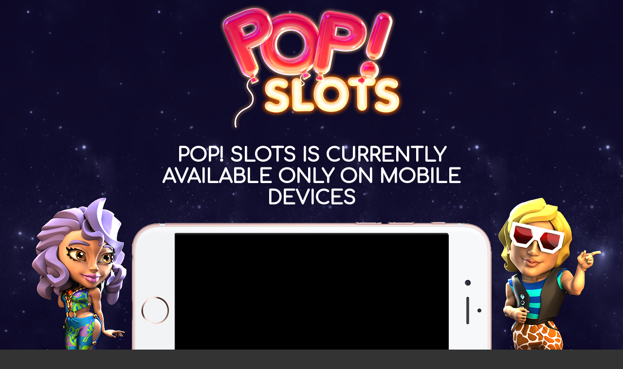

--- FILE ---
content_type: text/html
request_url: https://landingpages.popslotscasino.com/2.729.103451/site/pages/landingpop/index.html?coupon=RPOP_1M_20230912_TW_abcef_CM
body_size: 7206
content:

<!DOCTYPE html>
<html >
<head lang="en">
    <meta charset="UTF-8">
    <title>POP!SLOTS</title>
    <link rel="stylesheet" media="all" href="Styles/stylesheet.css"/>
    <meta name="viewport" content="width=device-width, user-scalable=no, initial-scale=1">
    
    <link rel="icon" type="image/png" href="Images/16X16.png" sizes="16x16">
    <link rel="icon" type="image/png" href="Images/32X32.png" sizes="32x32">

    <script>
        //ths is not important because we support both!
       // _iOSDevice = !!navigator.platform.match(/iPhone|iPod|iPad/);
    </script>

   
</head>
<body onload="init()">
              

<div id="wrapperNotMobile">
    <div class="homePage">
        <div class="logo">
            <img src="Images/logo.png"/>
        </div>

        <div id="headerText">
            <h1>POP! SLOTS IS CURRENTLY AVAILABLE ONLY ON MOBILE DEVICES</h1>
        </div>


        <div class="video">
            <div id="ipad" >
                <iframe class="youtubeVid" width="560" height="315" src="https://www.youtube.com/embed/wyWxrnkQgOc" frameborder="0" allowfullscreen></iframe>
            </div>
            <img  id="boy" src="Images/guy_right.png"/>
            <img id="girl" src="Images/girl_left.png"/>

        </div>

        
        <div id="searchFor"> 
            <h3>SEARCH FOR POP! SLOTS IN:</h3>
        </div>

        <div id="iconsCont">
            <div id="iosAppDownload">
                <a id="appsFlyerIOSBTN" href="https://app.adjust.com/j3zswy?engagement_type=fallback_click"><img src="Images/store_appstore.png"></a>
            </div>
            <div id="androidAppDownload">
                <a id="appsFlyerAndroidBTN" href="https://app.adjust.com/brerk0?engagement_type=fallback_click"><img src="Images/store_google.png"></a>
            </div>
            <p class="clear"></p>
        </div>
        
    </div>
</div>
    
    
    <div id="wrapperMobile">
    <div class="homePage">
        <div class="logo">
            <img src="Images/logo.png"/>
        </div>

         <a class="playIpad" href="" id="playBtn"> </a>
        
        <h1>DON&#39;T HAVE POP!SLOTS YET?</h1>
        
        <div id="iconsCont">
            <div id="iosAppDownload">
                <a id="appsFlyerIOSBTN" href="https://app.adjust.com/j3zswy"><img src="Images/store_appstore.png"></a>
            </div>
            <div id="androidAppDownload">
                <a id="appsFlyerAndroidBTN" href="https://app.adjust.com/brerk0"><img src="Images/store_google.png"></a>
            </div>
            <p class="clear"></p>
        </div>

        <div class="video">
            <div id="ipad" >
                <iframe class="youtubeVid" width="560" height="315" src="https://www.youtube.com/embed/wyWxrnkQgOc" frameborder="0" allowfullscreen></iframe>
            </div>
            <img  id="boy" src="Images/guy_right.png"/>
            <img id="girl" src="Images/girl_left.png"/>

        </div>

    </div>
</div>
    
    

<script type="text/javascript">
    
      WebFontConfig = {
    google: {
        families: ['Comfortaa::latin']
    }
};
(function() {
    var wf = document.createElement('script');
    wf.src = 'https://ajax.googleapis.com/ajax/libs/webfont/1/webfont.js';
    wf.type = 'text/javascript';
    wf.async = 'true';
    var s = document.getElementsByTagName('script')[0];
    s.parentNode.insertBefore(wf, s);
})();


function init() {

    var playLink = '?';
    var playBtn = document.getElementById("playBtn");

    // var appsFlyerIOSBTN = document.getElementById("appsFlyerIOSBTN");
    // var appsFlyerIOSLink = "https://app.adjust.com/j3zswy";

    // var appsFlyerAndroidBTN = document.getElementById("appsFlyerAndroidBTN");
    // var appsFlyerAndroidLink = "https://app.adjust.com/brerk0";
    var urlVars = getUrlVars()


    if (urlVars["campaign"]) {
        playLink += 'campaign=' + getUrlVars()["campaign"];

        //appsFlyerIOSLink     += '?campaign=' + getUrlVars()["campaign"] ;
        //appsFlyerAndroidLink += '?campaign=' + getUrlVars()["campaign"] ;
    } else {
        //appsFlyerLink += 'unknown';
    }

    if (urlVars["coupon"]) {
        playLink += '&coupon=' + getUrlVars()["coupon"];

        //appsFlyerIOSLink     += '&coupon=' + getUrlVars()["coupon"] ;
        //appsFlyerAndroidLink += '&coupon=' + getUrlVars()["coupon"] ;
    }

    if (urlVars["agency"]) {
        playLink += '&agency=' + getUrlVars()["agency"];
    } 


    var onMobile = isMobileDevice()


    if (onMobile) 
	{
        document.getElementById("wrapperNotMobile").style.display = "none";
        playLink = playLink.replace(/\&$/, ''); //remove last '&'
        if (isApple()) {
            playLink = 'bigcasino://play' + playLink
        } else {
            playLink = 'intent://open.pscapi.com/' + playLink + '#Intent;scheme=https;end'
        }
        window.top.location.replace(playLink);

        //playBtn.href = playLink
    } 
	else 
	{
        document.getElementById("wrapperMobile").style.display = "none";
        try {
            playLink = 'bigcasino://play' + playLink
            window.top.location.replace(playLink);
        }
        catch(err) {
        }
        
    }

    appsFlyerIOSBTN.setAttribute("href", appsFlyerIOSLink);
    appsFlyerAndroidBTN.setAttribute("href", appsFlyerAndroidLink);
}


function getUrlVars() {
    var vars = {};
    var parts = window.location.href.replace(/[?&]+([^=&]+)=([^&]*)/gi,
        function(m, key, value) {
            vars[key] = value;
        });
    return vars;
}

function isFacebookApp() {
        var ua = navigator.userAgent || navigator.vendor || window.opera;
        return (ua.indexOf("FBAN") > -1) || (ua.indexOf("FBAV") > -1);
}

function isApple() {
    var isApple = false;
    var devices = [
        'iPhone',
        'iPod',
        'iPad',
        'iOS'
    ];
    
    if (navigator != null) 
    {
        if (navigator.userAgent != null) 
        {
            var userAgent = navigator.userAgent
            
            for (var i = 0; i < devices.length; i++) 
            {
                if (devices[i].indexOf(userAgent) !=  -1 || userAgent.indexOf(devices[i]) !=  -1 ) 
                {
                    isApple = true;
                    break;
                }
            }
        } 
    }

    return isApple;
}
    
function isMobileDevice() {
    var usingMobie = false;
    var devices = [
        'iPhone',
        'iPod',
        'iPad',
        'Android',
        'iOS'
    ];
	
    if (navigator != null) 
	{
        if (navigator.userAgent != null) 
		{
			var userAgent = navigator.userAgent
			
            for (var i = 0; i < devices.length; i++) 
			{
                if (devices[i].indexOf(userAgent) !=  -1 || userAgent.indexOf(devices[i]) !=  -1 ) 
				{
                    usingMobie = true;
                    break;
                }
            }
        } 
    }

    return usingMobie;
}
</script>

</body>
</html>




--- FILE ---
content_type: text/css
request_url: https://landingpages.popslotscasino.com/2.729.103451/site/pages/landingpop/Styles/stylesheet.css
body_size: 4995
content:
/* Generated by Font Squirrel (http://www.fontsquirrel.com) on September 7, 2014 */



/*
@font-face {
    font-family: 'gibsonsemibold';
    src: url('../webfonts/webfontkit-20140907-024615/gibson-semibold-webfont.eot');
    src: url('../webfonts/webfontkit-20140907-024615/gibson-semibold-webfont.eot?#iefix') format('embedded-opentype'),
         url('../webfonts/webfontkit-20140907-024615/gibson-semibold-webfont.woff') format('woff'),
         url('../webfonts/webfontkit-20140907-024615/gibson-semibold-webfont.ttf') format('truetype'),
         url('../webfonts/webfontkit-20140907-024615/gibson-semibold-webfont.svg#gibsonsemibold') format('svg');
    font-weight: normal;
    font-style: normal;

}




@font-face {
    font-family: 'gibsonlight';
    src: url('../webfonts/webfontkit-20140907-024615/gibson-light-webfont.eot');
    src: url('../webfonts/webfontkit-20140907-024615/gibson-light-webfont.eot?#iefix') format('embedded-opentype'),
         url('../webfonts/webfontkit-20140907-024615/gibson-light-webfont.woff') format('woff'),
         url('../webfonts/webfontkit-20140907-024615/gibson-light-webfont.ttf') format('truetype'),
         url('../webfonts/webfontkit-20140907-024615/gibson-light-webfont.svg#gibsonlight') format('svg');
    font-weight: normal;
    font-style: normal;

}
*/



html {
    height: 100%;
    background: #333333 url(../Images/bg.png);
    background-repeat: repeat;

}
body{
    min-height: 100%;
}

h1 {
    font-family: 'Comfortaa';
    color: white;
    text-align: center;
    width: 750px;
    font-size: 40px;
    margin-left: auto;
    margin-right: auto;
}

h3 {
    font-family: 'Comfortaa';
    color: white;
    text-align: center;
    width: 700px;
    font-size: 25px;
    margin-left: auto;
    margin-right: auto;
}

.logo img {
    /*width: 200px;
    height: 120px;*/
    display: block;
    margin-left: auto;
    margin-right: auto;
    border: none;
}



.video {
    width: 950px;
    margin: 0 auto;
    text-align: center;
    position: relative;
}

#girl {
    display: block;
    position: absolute;
    top: -50px;
    left: -100px;
    display: none\0/IE8+9;

}

#boy {
    display: block;
    position: absolute;
    top: -50px;
    right: -120px;
    display: none\0/IE8+9;

}

#ipad {
    display: block;
    margin: 10px auto;
    background-image: url(../Images/device.png);
    background-repeat: no-repeat;
    width: 739px;
    height: 365px;
}

.youtubeVid {
    margin-top:28px;
}

#iconsCont
{
    width: 426px; 
    margin-left: auto;
    margin-right: auto;
    margin-bottom: 15px;
    display: block;
}

#iosAppDownload
{
    display: block;
    float:left;
    

}

#androidAppDownload
{
    display: block;
    float:left;
    margin-left: 10px;
}




/**************
// IOS
**************/


.playIpad 
{
    background-image: url(../Images/play_upstate.png);
    background-repeat: no-repeat;
    display: block;
    width: 310px;
    height: 131px;
    position: relative;
    margin: 30px auto 0 auto;
}

.playIpad:focus, .playIpad:active {
    background-image: url(../Images/play_downstate.png);
}

p.clear {
    clear: both;
}



@media screen and (max-width: 850px) 
{
    html {
        background-size: 171px 512px;
    }
	/*
    body {
        overflow: hidden;
    }*/

    h1{
        font-family: 'Comfortaa', cursive;
        font-size: 17px;
        width: 90%;
        margin: 35px auto;
    }
    
    h3{
        font-family: 'Comfortaa', cursive;
        font-size: 12px;
        width: 300px;
        margin: 35px auto 20px auto;
    }

    #boy{
        display: none;
    }
    #girl{
        display: none;
    }

    .video{
        width: 304px;
        height: 200px;
        right: 15px;
    }

    #ipad{
        position: initial;
        display: block;
        width: 320px;
        height: 200px;
        background-size: 320px 200px;
        margin: 0;

    }

    .youtubeVid {
        margin-top: 18px;
        height: 172px;
        width: 244px;

    }

   .logo img {
        width: 200px;
        height: 120px;
        display: block;
        margin-left: auto;
        margin-right: auto;
       border: none;
    }


    .playIpad {
        background-image: url(../Images/play_upstate.png);
        background-repeat: no-repeat;
        background-size: cover;
        display: block;
        width: 200px;
        height: 90px;
        position: relative;
        margin: 55px auto 30px auto;
    }
    
    #iconsCont
    {
        width: 100%;
         margin-bottom:0;
        text-align: center;
    }
    
    #androidAppDownload
    {
        margin-top: 5px;
        margin-left: 0;
        float: none;
    }
    
    #iosAppDownload
    {
        float: none;
    }
    


    
}